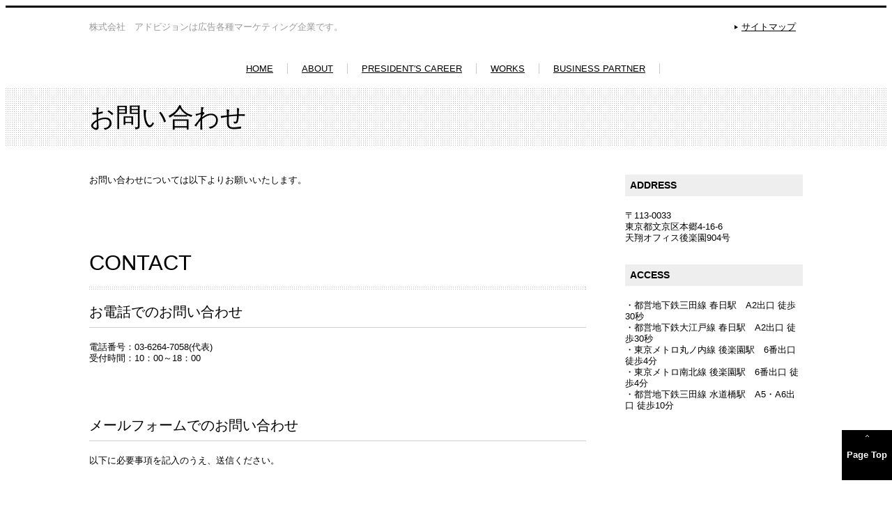

--- FILE ---
content_type: text/css; charset=utf-8
request_url: http://ad-vision.net/css/users/sub.css/_/1616130967
body_size: 10390
content:
a img, fieldset, img {
  border: 0;
}

blockquote, dd, div, dl, dt, fieldset, form,
h1, h2, h3, h4, h5, h6, input, li, ol, p, pre,
select, span, textarea, td, th, ul {
  margin: 0;
  padding: 0;
}

abbr, acronym {
  border: 0;
}

address, caption, cite, code, dfn, em, th, strong, var {
  font-style: normal;
  font-weight: normal;
}

caption, th {
  text-align: left;
}

code, kbd, pre, samp, tt {
  font-family: monospace;
  line-height: 100%;
}

h1, h2, h3, h4, h5, h6 {
  font-weight: normal;
}

input, select, textarea {
  font-family: 'Lucida Grande',Arial,Helvetica,Verdana,sans-serif;
}

ol, ul {
  list-style: none;
}


table {
  border-collapse: collapse;
  border-spacing: 0;
  font-size: 100%;
}

img {
  vertical-align: middle;
}

body {
  font: 13px/1.231 Verdana,Arial,sans-serif;
  *font-size: small;
  *font: x-small;
}

table {
  font-size: inherit;
  font: 100%;
}

pre, code, kbd, samp, tt {
  font-family: monospace;
  *font-size: 108%;
  line-height: 1;
}

p, dt, dd {
  line-height: 1.7;
}

.fs15 {
  font-size: 116%;
}

.mt10 {
  margin-top: 10px !important;
}

.mt20 {
  margin-top: 20px !important;
}

.mt30 {
  margin-top: 30px !important;
}

.mt40 {
  margin-top: 40px !important;
}

.mt50 {
  margin-top: 50px !important;
}

.mb20 {
  margin-bottom: 20px !important;
}

.mb30 {
  margin-bottom: 30px !important;
}

.mb40 {
  margin-bottom: 40px !important;
}

.mb50 {
  margin-bottom: 50px !important;
}

#header {
  border-top: 3px solid #000;
  padding: 20px 0 0;
}
#header .header-inner {
  margin: 0 auto;
  width: 1024px;
}
#header .header-inner .block-top {
  overflow: hidden;
  *zoom: 1;
  overflow: visible;
}
#header .header-inner #top_text h1 {
  font-size: 100%;
  color: #999;
  float: left;
  width: 600px;
}
#header .header-inner #link {
  float: right;
  width: 424px;
}
#header .header-inner #link ul {
  text-align: right;
}
#header .header-inner #link ul li {
  display: inline;
  padding-right: 10px;
  border-right: 1px dotted #999;
}
#header .header-inner #link ul li:last-child {
  border-right: none;
}
#header .header-inner #link ul li a {
  color: #000;
  background: url(http://assets.flips.jp/images/common/design/31066/images/arrow_black.png) no-repeat left center;
  padding-left: 10px;
  margin-left: 10px;
}
#header .header-inner #logo {
  text-align: center;
  font-size: 230.8%;
  padding: 30px 0;
  color: #000;
}

#navigation {
  margin: 0 auto;
  width: 1024px;
  padding-bottom: 20px;
}
#navigation ul {
  text-align: center;
}
#navigation ul li {
  display: inline;
  padding: 0 20px;
  border-right: 1px solid #ccc;
}
#navigation ul li:last-child {
  border-right: none;
}
#navigation ul li a {
  color: #000;
}

.mean-bar {
  padding: 0 !important;
}
.mean-bar .mean-nav {
  border-top: 1px solid #ccc;
  padding: 0;
  background: #000;
}
.mean-bar .mean-nav li {
  display: block;
  border-bottom: 1px solid #ccc;
  border-right: 0;
}
.mean-bar .mean-nav a {
  display: block;
  font-weight: bold;
  padding: 15px 10px;
  background: url(http://assets.flips.jp/images/common/design/31066/images/arrow_list_sp.png) no-repeat 98% center;
  background-size: 13px 20px;
  margin-right: 10px;
  text-align: left;
}
.mean-bar .mean-nav a:hover {
  background: #333333 url(http://assets.flips.jp/images/common/design/31066/images/arrow_list_sp.png) no-repeat right center;
  background-size: 13px 20px;
}
.mean-bar .mean-nav a.mean-expand {
  background: none;
  padding: 0;
  text-align: center;
  color: #fff;
  margin-right: 0;
}

.visual-wrapper {
  /*http://assets.flips.jp/images/common/design/31066/images/に書き換え  */
  background: url(http://assets.flips.jp/images/common/design/31066/images/bg_dot.png);
  margin-bottom: 40px;
}
.visual-wrapper #visual_skitter {
  margin: 0 auto;
}

.page-wrapper {
  background: url(http://assets.flips.jp/images/common/design/31066/images/bg_dot.png);
  padding: 20px 0;
  margin-bottom: 40px;
}
.page-wrapper #page_title {
  margin: 0 auto;
  width: 1024px;
  font-size: 280.8% !important;
}

#container {
  margin: 0 auto;
  width: 1024px;
  overflow: hidden;
  *zoom: 1;
}
#container ul li a {
  display: block;
  border-bottom: 1px dashed #ccc;
  padding: 10px 0 10px 15px;
  color: #000;
  background: url(http://assets.flips.jp/images/common/design/31066/images/arrow_black.png) no-repeat left center;
}
#container ul li a:hover {
  color: #999;
}
#container table {
  width: 100%;
  border-collapse: separate;
  border-bottom: 1px solid #ccc;
  border-spacing: 1px;
}
#container table th {
  border-top: 1px solid #ccc;
  background: #eee;
  padding: 20px;
  -webkit-box-sizing: border-box;
  -moz-box-sizing: border-box;
  box-sizing: border-box;
}
#container table td {
  border-top: 1px solid #ccc;
  padding: 20px;
  -webkit-box-sizing: border-box;
  -moz-box-sizing: border-box;
  box-sizing: border-box;
}
#container #contents {
  float: left;
  width: 713px;
  color: #000;
}
#container #contents .module {
  overflow: hidden;
  *zoom: 1;
}
#container #contents .module h3 {
  background: url(http://assets.flips.jp/images/common/design/31066/images/line_h3.png) left bottom repeat-x;
  padding-bottom: 20px;
  font-size: 236% !important;
  margin-bottom: 20px;
}
#container #contents .module h4 {
  border-bottom: 1px solid #ccc;
  font-size: 153.9% !important;
  margin-bottom: 20px;
  padding-bottom: 10px;
}
#container #contents .module .text {
  margin-bottom: 60px;
}
#container #contents .module .article {
  margin-bottom: 60px;
}
#container #contents .module .image_list {
  margin-bottom: 60px;
}
#container #contents .module .table {
  margin-bottom: 60px;
}
#container #contents .module .inquiry {
  margin-bottom: 60px;
  background: #eee;
  padding: 30px 40px;
}
#container #contents .module .inquiry dl {
  overflow: hidden;
  *zoom: 1;
}
#container #contents .module .inquiry dl dt {
  width: 150px;
  text-align: right;
  margin-right: 20px;
  float: left;
  clear: both;
  padding: 7px 0;
}
#container #contents .module .inquiry dl dd {
  padding: 7px 0;
  width: 370px;
  float: left;
}
#container #contents .module .inquiry dl dd input {
  border: 1px solid #ccc;
  padding: 7px 3px;
  width: 70%;
}
#container #contents .module .inquiry dl dd textarea {
  border: 1px solid #ccc;
  width: 100%;
  height: 100px;
}
#container #contents .module .inquiry input[type=submit] {
  background: #000;
  color: #fff;
  font-size: 116%;
  text-align: center;
  padding: 10px 0px;
  border: none;
  margin: 20px auto 0;
  width: 200px;
  display: block;
}
#container #contents .module .rss {
  margin-bottom: 60px;
}
#container #contents .module ol {
  margin-bottom: 60px;
}
#container #contents .module .sitemap {
  margin-bottom: 60px;
}
#container #contents .module table {
  width: 100%;
}
#container #contents .module table th {
  width: 20%;
}
#container #contents .module table td {
  width: 80%;
}
#container #contents .module .map {
  margin-bottom: 60px;
}
#container #contents .module hr {
  background: #ccc;
}
#container #side {
  width: 255px;
  float: right;
}
#container #side .side_ad {
  text-align: center;
}
#container #side .side_ad img {
  display: block;
  margin: 0 auto 15px;
}
#container #side .module h3 {
  background: url(http://assets.flips.jp/images/common/design/31066/images/line_h3.png) left bottom repeat-x;
  padding-bottom: 20px;
  font-size: 167% !important;
  margin-bottom: 20px;
}
#container #side .module h4 {
  background: #eee;
  padding: 7px;
  font-weight: bold;
  color: #000;
  font-size: 108% !important;
  margin-bottom: 20px;
}
#container #side .module .text {
  margin-bottom: 30px;
}
#container #side .module .article {
  margin-bottom: 30px;
}
#container #side .module .image_list {
  margin-bottom: 30px;
}
#container #side .module .table {
  margin-bottom: 30px;
}
#container #side .module .map {
  margin-bottom: 30px;
}
#container #side .module .inquiry {
  margin-bottom: 30px;
  background: #eee;
  padding: 15px 15px;
}
#container #side .module .inquiry dl {
  overflow: hidden;
  *zoom: 1;
}
#container #side .module .inquiry dl dt {
  width: 100%;
  padding: 0px 0 5px;
}
#container #side .module .inquiry dl dd {
  padding: 0px 0 10px;
  width: 100%;
}
#container #side .module .inquiry dl dd input {
  border: 1px solid #ccc;
  padding: 7px 3px;
  width: 95%;
}
#container #side .module .inquiry dl dd textarea {
  border: 1px solid #ccc;
  width: 98%;
  height: 100px;
}
#container #side .module .inquiry input[type=submit] {
  background: #000;
  color: #fff;
  font-size: 116%;
  text-align: center;
  padding: 10px 0px;
  border: none;
  margin: 10px auto 0;
  width: 180px;
  display: block;
}
#container #side .module .rss {
  margin-bottom: 30px;
}
#container #side .module ol {
  margin-bottom: 30px;
}
#container #side .module .sitemap {
  margin-bottom: 30px;
}
#container #side .module table {
  width: 100%;
}
#container #side .module table th {
  width: 40%;
}
#container #side .module table td {
  width: 60%;
}
#container .pageTop {
  clear: both;
}
#container .pageTop a {
  text-align: center;
  display: block;
  background: #000;
  color: #fff;
  padding: 10px;
}

#footer {
  border-top: 1px solid #ccc;
}
#footer ul {
  padding: 30px 0;
  margin: 0 auto;
  width: 1024px;
  text-align: center;
}
#footer ul li {
  display: inline;
  padding: 0 20px;
  border-right: 1px solid #ccc;
}
#footer ul li:last-child {
  border-right: none;
}
#footer ul li a {
  color: #000;
}
#footer .copy {
  text-align: center;
  color: #ccc;
  padding-bottom: 20px;
}

#go_to_top {
  position: fixed;
  bottom: 30px;
  right: 0;
}
#go_to_top div {
  cursor: pointer;
  font-family: 'Ubuntu Mono', Arial, serif;
  font-weight: 700;
  color: #fff;
  width: 72px;
  height: 72px;
  line-height: 72px;
  background: black url(http://assets.flips.jp/images/common/design/31066/images/arrow_top_white.png) center 0.5em no-repeat;
  text-align: center;
}


--- FILE ---
content_type: text/css
request_url: http://ad-vision.net/css/common.css?v=20121102
body_size: 5896
content:
@charset utf-8;

img{
/* -ms-interpolation-mode: bicubic;*/
}

.flips_ui{

}

.flips_ui *{
	text-align:left;
}

.flips_ui div,
.flips_ui dl,
.flips_ui dt,
.flips_ui dd,
.flips_ui ul,
.flips_ui ol,
.flips_ui li,
.flips_ui h1,
.flips_ui h2,
.flips_ui h3,
.flips_ui h4,
.flips_ui h5,
.flips_ui h6,
.flips_ui pre,
.flips_ui code,
.flips_ui form,
.flips_ui fieldset,
.flips_ui legend,
.flips_ui input,
.flips_ui button,
.flips_ui textarea,
.flips_ui p,
.flips_ui blockquote,
.flips_ui th,
.flips_ui td {
	margin: 0;
	padding: 0;
	font:normal normal normal 100%/1.5 'ヒラギノ角ゴ Pro W3','Hiragino Kaku Gothic Pro','ＭＳ Ｐゴシック',sans-serif;
}

.flips_ui fieldset,
.flips_ui img {
	border: 0;
}

.flips_ui span,
.flips_ui a,
.flips_ui input,
.flips_ui textarea,
.flips_ui select,
.flips_ui option,
.flips_ui button {
	font:normal normal normal 100%/1.5 'ヒラギノ角ゴ Pro W3','Hiragino Kaku Gothic Pro','ＭＳ Ｐゴシック',sans-serif;
}

.flips_ui input,
.flips_ui button,
.flips_ui textarea,
.flips_ui select,
.flips_ui optgroup,
.flips_ui option {
	font-family : inherit;
	font-size : inherit;
	font-style : inherit;
	font-weight : inherit;
}

/*@purpose To enable resizing for IE */
/*@branch For IE6-Win, IE7-Win */
.flips_ui input,
.flips_ui button,
.flips_ui textarea,
.flips_ui select {
	*font-size : 100%;
}

.flips_ui input,
.flips_ui button,
.flips_ui textarea,
.flips_ui select {
	line-height : normal;
}

.flips_ui button {
	text-align: center;
}

.flips_ui p{
	margin:0.2em 0 0.8em;
	line-height:1.7;
}

.flips_ui hr{
	clear:both;
	margin:1em 0 1em;
	border-style:dotted;
	color: #ccc;
}

.flips_ui strong,
.flips_ui em{
	font-weight:bold;
}

/* --------------------------------------------- */

.flips_ui h1,
.flips_ui h2,
.flips_ui h3,
.flips_ui h4,
.flips_ui h5,
.flips_ui h6 {
	margin:0.6em 0 0.3em;
	font-weight:bold;
	font-size:120%;
	color:#000;
}
.flips_ui h3,
.flips_ui h4,
.flips_ui h5,
.flips_ui h6 {
	font-size:105%;
}


.flips_ui .flips_align_center{
	text-align:center;
}
.flips_ui .flips_align_right{
	text-align:center;
}

.flips_style_hidden{
	display:none;
}

.flips_ui .flips_strong{
	font-weight:bold;
}

.flips_ui .flips_sub{
	font-weight:normal;
	font-size:85%;
	line-height:1.4;
	color:#8e9179;
}

.flips_ui .flips_group{
	border:#aaa 1px solid;
	padding:0.2em;
	background:#eee;
	padding: 0 10px;
}

.flips_ui .flips_alert{
	color:#ff3f00;
}

.flips_ui .flips_label{
	margin:1em 0 0.2em;
}

.flips_ui table.flips_default{
	margin:1em 0;
	border-collapse:collapse;
	border-spacing:0;
}
	table.flips_default th,
	table.flips_default td {
		padding:2px 6px;
		border:#666 1px solid;
	}
	table.flips_default th{
		background:#ccc;
		color:#333;
	}
	table.flips_default td{
		background:#fff;
		color:#666;
	}

.flips_ui p.flips_paging{
	text-align:center;
}

.flips_ui a.flips_button{
	padding:2px 8px;
	background:#f70;
	color:#fff;
	border:#f70 1px solid;
	font-size:100%;
	font-weight:bold;
	text-decoration:none;
	cursor:pointer;
}
	a.flips_button:hover{
	}

fieldset.flips_option{
	border:#ccc 1px solid;
	/*margin-left: 10px;*/
	padding-bottom:20px;
}
	fieldset.flips_option legend{
		margin:5px;
	}
	fieldset.flips_option p{
		padding-left:1em;
	}

div.map{
	width:90%;
}
	#contents div.map,
	#contents_top div.map,
	#contents_bottom div.map{
		height:300px;
	}
	#side div.map,
	#side_top div.map,
	#side_bottom div.map{
		height:180px;
	}

/* ----------------------------------------------------- */
.flips_clearfix:after {
  content: ".";
  display: block;
  clear: both;
  height: 0;
  visibility: hidden;
}

.flips_clearfix {
  min-height: 1px;
}

* html .flips_clearfix {
  height: 1px;
  /*\*//*/
  height: auto;
  overflow: hidden;
  /**/
}

#flips_copyr {
	text-align:center;
	border-top: solid 1px #333;
	padding-top: 15px;
	padding-bottom: 15px;
	margin-top: 30px;
	font-size:0.8em;
}

p.flips_bottomP {
    padding-bottom: 20px;
}

.flips_labelFont {
    font-family : 'ＭＳ ゴシック',sans-serif  !important;
}

a.header_link:link{
    font-size: 0.8em;
    color: #fff;
}
a.header_link:visited{ 
    font-size: 0.8em;
    color: #fff;
}
div#contents_top_ad{
    margin-top: 10px;
    margin-bottom: 20px;
	text-align:center;
}
div#side_bottom_ad a{
    margin-top: 20px;
    margin-bottom: 20px;
}
div#side_bottom_ad div{
    margin-top: 10px;
    text-align: center;
    font-size: 0.8em;
}

/* user interface ---------------------------------------- */
#flips-ui-overlay{
	display:none;
	position:absolute;
	top:0;
	left:0;
	width:100%;
	height:100%;
	z-index:100;
	background:transparent url(images/ui/overlay-trans.png);
}

.flips-ui-dialog{
	display:none;
}
.flips-ui-dialog-wrap{
	display:none;
	position:absolute;
	top:0;
	left:0;
	z-index:101;
	border:#cfccc7 1px solid;
}
	.flips-ui-dialog-content{
		padding:14px 36px 14px 20px;
		border:#fff 8px solid;
		background-color:#f8f7e8;
	}
		.flips-ui-dialog-content p{
			line-height:170%;
		}
	.flips-ui-dialog-text{
		margin:10px 0 20px;
	}
	.flips-ui-dialog-button-close{
		position:absolute;
		top:15px;
		right:15px;
		width:21px;
		height:21px;
		background:transparent url(images/ui/button-close.png);
		cursor:pointer;
	}
	.flips-ui-button{
		margin-right:16px;
		padding:0.3em 0.7em;
		background:#f0ece2;
		color:#9c937f;
		cursor:pointer;
	}

div.sub_menu_list{
	opacity:0.95;
	filter: alpha(opacity=95);
	-ms-filter: "alpha(opacity=95)";
	-moz-opacity:0.95;
	-khtml-opacity: 0.95;
	zoom:1;
}
div.sub_menu {
	border:1px solid #d8d8d8;
	background-color:#FFFFFF;
	font-size: 11px;
}
div.sub_menu ol {
	text-align:left;
	word-break:break-all;
}
div.sub_menu ol.last_sub_menu {
	text-align:left;
	word-break:break-all;
	border:none;
}

div.sub_menu ol li a,div.last_sub_menu ol li a{
	color:#777;
}
div.sub_menu ol li a:hover,div.last_sub_menu ol li a:hover{
	color:#F36600;
}

@media (max-width: 768px) {
	.flips_hidden_mobile {
		display: none;
	}
  }


--- FILE ---
content_type: application/javascript
request_url: http://ad-vision.net/js/users/sub.js/_/1616130967
body_size: 2321
content:
var setupGototop = function(){
     if (10 < $(window).scrollTop()) {
         $('#go_to_top > div').fadeIn("slow");
     } else {
         $('#go_to_top > div').fadeOut("slow");
     }
}

$(window).scroll(function() {
    setupGototop();
});

 $(document).ready(function () {
     var viewport = $('<meta />').attr('name', 'viewport').attr('content', 'width=device-width,initial-scale=1.0');
     $('head').append(viewport);
     $("#navigation > ul").append($("#link > ul").clone().hide());
     $("#navigation").meanmenu();
 });

 $('#go_to_top').click(function(e){
     e.preventDefault();
     $("html, body").animate({scrollTop:0}, 500, "swing");
 });

 	$(function(){
		$('.pageTop a').click(function(){
			$('html,body').animate({
				"scrollTop":0
			},900,'easeInOutExpo');
			return false;
		});
	});
 


/////////////// add
var setupResize = function() {
    var self = $(window);
    if (480 > $(self).width()) {
        $('.module .gallery').each(function(i, gallery){
            var galleryBoxLen = 0;
            $(gallery).find('.gallery-boxs-wrapper').each(function(i, galleryBoxsWrapper) {
                if (galleryBoxLen < $(galleryBoxsWrapper).children().length) {
                    galleryBoxLen = $(galleryBoxsWrapper).children().length;
                }
                var per = (100/galleryBoxLen);
                $(galleryBoxsWrapper).find('.gallery-box').css('width', (per-5) + '%');
            });
        });
    } else if (767 > $(self).width()) {
        $('.module .gallery').each(function(i, gallery){
            var galleryBoxLen = 0;
            $(gallery).find('.gallery-boxs-wrapper').each(function(i, galleryBoxsWrapper) {
                if (galleryBoxLen < $(galleryBoxsWrapper).children().length) {
                    galleryBoxLen = $(galleryBoxsWrapper).children().length;
                }
                var per = (100/galleryBoxLen);
                $(galleryBoxsWrapper).find('.gallery-box').css('width', (per-3) + '%');
            });
        });
    } else {
        Flips.GalleryModule.setup();
    }
};

var timer = false;
$(window).resize(function() {
    var self = this;
    if (timer !== false) {
        clearTimeout(timer);
    }
    timer = setTimeout("setupResize()", 100);
});